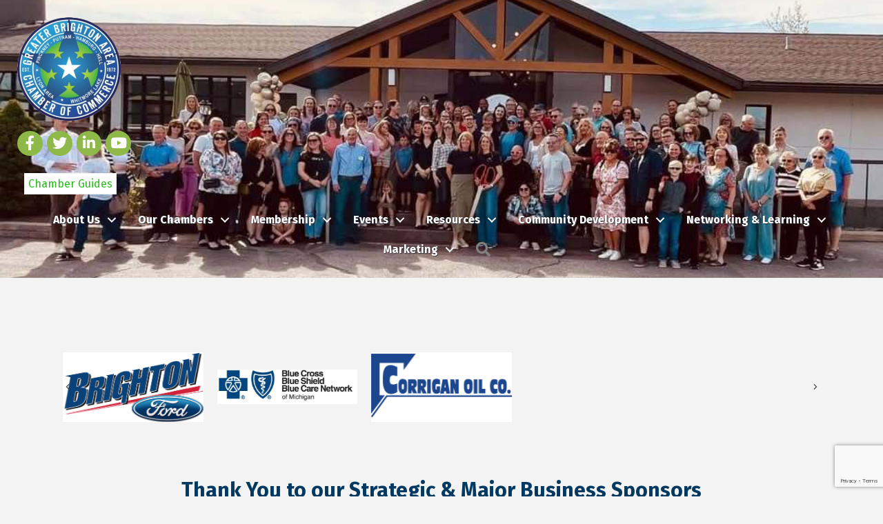

--- FILE ---
content_type: text/html; charset=utf-8
request_url: https://www.google.com/recaptcha/enterprise/anchor?ar=1&k=6LfI_T8rAAAAAMkWHrLP_GfSf3tLy9tKa839wcWa&co=aHR0cHM6Ly9idXNpbmVzcy5icmlnaHRvbmNvYy5vcmc6NDQz&hl=en&v=N67nZn4AqZkNcbeMu4prBgzg&size=invisible&anchor-ms=20000&execute-ms=30000&cb=tzzlp2x05yz8
body_size: 50085
content:
<!DOCTYPE HTML><html dir="ltr" lang="en"><head><meta http-equiv="Content-Type" content="text/html; charset=UTF-8">
<meta http-equiv="X-UA-Compatible" content="IE=edge">
<title>reCAPTCHA</title>
<style type="text/css">
/* cyrillic-ext */
@font-face {
  font-family: 'Roboto';
  font-style: normal;
  font-weight: 400;
  font-stretch: 100%;
  src: url(//fonts.gstatic.com/s/roboto/v48/KFO7CnqEu92Fr1ME7kSn66aGLdTylUAMa3GUBHMdazTgWw.woff2) format('woff2');
  unicode-range: U+0460-052F, U+1C80-1C8A, U+20B4, U+2DE0-2DFF, U+A640-A69F, U+FE2E-FE2F;
}
/* cyrillic */
@font-face {
  font-family: 'Roboto';
  font-style: normal;
  font-weight: 400;
  font-stretch: 100%;
  src: url(//fonts.gstatic.com/s/roboto/v48/KFO7CnqEu92Fr1ME7kSn66aGLdTylUAMa3iUBHMdazTgWw.woff2) format('woff2');
  unicode-range: U+0301, U+0400-045F, U+0490-0491, U+04B0-04B1, U+2116;
}
/* greek-ext */
@font-face {
  font-family: 'Roboto';
  font-style: normal;
  font-weight: 400;
  font-stretch: 100%;
  src: url(//fonts.gstatic.com/s/roboto/v48/KFO7CnqEu92Fr1ME7kSn66aGLdTylUAMa3CUBHMdazTgWw.woff2) format('woff2');
  unicode-range: U+1F00-1FFF;
}
/* greek */
@font-face {
  font-family: 'Roboto';
  font-style: normal;
  font-weight: 400;
  font-stretch: 100%;
  src: url(//fonts.gstatic.com/s/roboto/v48/KFO7CnqEu92Fr1ME7kSn66aGLdTylUAMa3-UBHMdazTgWw.woff2) format('woff2');
  unicode-range: U+0370-0377, U+037A-037F, U+0384-038A, U+038C, U+038E-03A1, U+03A3-03FF;
}
/* math */
@font-face {
  font-family: 'Roboto';
  font-style: normal;
  font-weight: 400;
  font-stretch: 100%;
  src: url(//fonts.gstatic.com/s/roboto/v48/KFO7CnqEu92Fr1ME7kSn66aGLdTylUAMawCUBHMdazTgWw.woff2) format('woff2');
  unicode-range: U+0302-0303, U+0305, U+0307-0308, U+0310, U+0312, U+0315, U+031A, U+0326-0327, U+032C, U+032F-0330, U+0332-0333, U+0338, U+033A, U+0346, U+034D, U+0391-03A1, U+03A3-03A9, U+03B1-03C9, U+03D1, U+03D5-03D6, U+03F0-03F1, U+03F4-03F5, U+2016-2017, U+2034-2038, U+203C, U+2040, U+2043, U+2047, U+2050, U+2057, U+205F, U+2070-2071, U+2074-208E, U+2090-209C, U+20D0-20DC, U+20E1, U+20E5-20EF, U+2100-2112, U+2114-2115, U+2117-2121, U+2123-214F, U+2190, U+2192, U+2194-21AE, U+21B0-21E5, U+21F1-21F2, U+21F4-2211, U+2213-2214, U+2216-22FF, U+2308-230B, U+2310, U+2319, U+231C-2321, U+2336-237A, U+237C, U+2395, U+239B-23B7, U+23D0, U+23DC-23E1, U+2474-2475, U+25AF, U+25B3, U+25B7, U+25BD, U+25C1, U+25CA, U+25CC, U+25FB, U+266D-266F, U+27C0-27FF, U+2900-2AFF, U+2B0E-2B11, U+2B30-2B4C, U+2BFE, U+3030, U+FF5B, U+FF5D, U+1D400-1D7FF, U+1EE00-1EEFF;
}
/* symbols */
@font-face {
  font-family: 'Roboto';
  font-style: normal;
  font-weight: 400;
  font-stretch: 100%;
  src: url(//fonts.gstatic.com/s/roboto/v48/KFO7CnqEu92Fr1ME7kSn66aGLdTylUAMaxKUBHMdazTgWw.woff2) format('woff2');
  unicode-range: U+0001-000C, U+000E-001F, U+007F-009F, U+20DD-20E0, U+20E2-20E4, U+2150-218F, U+2190, U+2192, U+2194-2199, U+21AF, U+21E6-21F0, U+21F3, U+2218-2219, U+2299, U+22C4-22C6, U+2300-243F, U+2440-244A, U+2460-24FF, U+25A0-27BF, U+2800-28FF, U+2921-2922, U+2981, U+29BF, U+29EB, U+2B00-2BFF, U+4DC0-4DFF, U+FFF9-FFFB, U+10140-1018E, U+10190-1019C, U+101A0, U+101D0-101FD, U+102E0-102FB, U+10E60-10E7E, U+1D2C0-1D2D3, U+1D2E0-1D37F, U+1F000-1F0FF, U+1F100-1F1AD, U+1F1E6-1F1FF, U+1F30D-1F30F, U+1F315, U+1F31C, U+1F31E, U+1F320-1F32C, U+1F336, U+1F378, U+1F37D, U+1F382, U+1F393-1F39F, U+1F3A7-1F3A8, U+1F3AC-1F3AF, U+1F3C2, U+1F3C4-1F3C6, U+1F3CA-1F3CE, U+1F3D4-1F3E0, U+1F3ED, U+1F3F1-1F3F3, U+1F3F5-1F3F7, U+1F408, U+1F415, U+1F41F, U+1F426, U+1F43F, U+1F441-1F442, U+1F444, U+1F446-1F449, U+1F44C-1F44E, U+1F453, U+1F46A, U+1F47D, U+1F4A3, U+1F4B0, U+1F4B3, U+1F4B9, U+1F4BB, U+1F4BF, U+1F4C8-1F4CB, U+1F4D6, U+1F4DA, U+1F4DF, U+1F4E3-1F4E6, U+1F4EA-1F4ED, U+1F4F7, U+1F4F9-1F4FB, U+1F4FD-1F4FE, U+1F503, U+1F507-1F50B, U+1F50D, U+1F512-1F513, U+1F53E-1F54A, U+1F54F-1F5FA, U+1F610, U+1F650-1F67F, U+1F687, U+1F68D, U+1F691, U+1F694, U+1F698, U+1F6AD, U+1F6B2, U+1F6B9-1F6BA, U+1F6BC, U+1F6C6-1F6CF, U+1F6D3-1F6D7, U+1F6E0-1F6EA, U+1F6F0-1F6F3, U+1F6F7-1F6FC, U+1F700-1F7FF, U+1F800-1F80B, U+1F810-1F847, U+1F850-1F859, U+1F860-1F887, U+1F890-1F8AD, U+1F8B0-1F8BB, U+1F8C0-1F8C1, U+1F900-1F90B, U+1F93B, U+1F946, U+1F984, U+1F996, U+1F9E9, U+1FA00-1FA6F, U+1FA70-1FA7C, U+1FA80-1FA89, U+1FA8F-1FAC6, U+1FACE-1FADC, U+1FADF-1FAE9, U+1FAF0-1FAF8, U+1FB00-1FBFF;
}
/* vietnamese */
@font-face {
  font-family: 'Roboto';
  font-style: normal;
  font-weight: 400;
  font-stretch: 100%;
  src: url(//fonts.gstatic.com/s/roboto/v48/KFO7CnqEu92Fr1ME7kSn66aGLdTylUAMa3OUBHMdazTgWw.woff2) format('woff2');
  unicode-range: U+0102-0103, U+0110-0111, U+0128-0129, U+0168-0169, U+01A0-01A1, U+01AF-01B0, U+0300-0301, U+0303-0304, U+0308-0309, U+0323, U+0329, U+1EA0-1EF9, U+20AB;
}
/* latin-ext */
@font-face {
  font-family: 'Roboto';
  font-style: normal;
  font-weight: 400;
  font-stretch: 100%;
  src: url(//fonts.gstatic.com/s/roboto/v48/KFO7CnqEu92Fr1ME7kSn66aGLdTylUAMa3KUBHMdazTgWw.woff2) format('woff2');
  unicode-range: U+0100-02BA, U+02BD-02C5, U+02C7-02CC, U+02CE-02D7, U+02DD-02FF, U+0304, U+0308, U+0329, U+1D00-1DBF, U+1E00-1E9F, U+1EF2-1EFF, U+2020, U+20A0-20AB, U+20AD-20C0, U+2113, U+2C60-2C7F, U+A720-A7FF;
}
/* latin */
@font-face {
  font-family: 'Roboto';
  font-style: normal;
  font-weight: 400;
  font-stretch: 100%;
  src: url(//fonts.gstatic.com/s/roboto/v48/KFO7CnqEu92Fr1ME7kSn66aGLdTylUAMa3yUBHMdazQ.woff2) format('woff2');
  unicode-range: U+0000-00FF, U+0131, U+0152-0153, U+02BB-02BC, U+02C6, U+02DA, U+02DC, U+0304, U+0308, U+0329, U+2000-206F, U+20AC, U+2122, U+2191, U+2193, U+2212, U+2215, U+FEFF, U+FFFD;
}
/* cyrillic-ext */
@font-face {
  font-family: 'Roboto';
  font-style: normal;
  font-weight: 500;
  font-stretch: 100%;
  src: url(//fonts.gstatic.com/s/roboto/v48/KFO7CnqEu92Fr1ME7kSn66aGLdTylUAMa3GUBHMdazTgWw.woff2) format('woff2');
  unicode-range: U+0460-052F, U+1C80-1C8A, U+20B4, U+2DE0-2DFF, U+A640-A69F, U+FE2E-FE2F;
}
/* cyrillic */
@font-face {
  font-family: 'Roboto';
  font-style: normal;
  font-weight: 500;
  font-stretch: 100%;
  src: url(//fonts.gstatic.com/s/roboto/v48/KFO7CnqEu92Fr1ME7kSn66aGLdTylUAMa3iUBHMdazTgWw.woff2) format('woff2');
  unicode-range: U+0301, U+0400-045F, U+0490-0491, U+04B0-04B1, U+2116;
}
/* greek-ext */
@font-face {
  font-family: 'Roboto';
  font-style: normal;
  font-weight: 500;
  font-stretch: 100%;
  src: url(//fonts.gstatic.com/s/roboto/v48/KFO7CnqEu92Fr1ME7kSn66aGLdTylUAMa3CUBHMdazTgWw.woff2) format('woff2');
  unicode-range: U+1F00-1FFF;
}
/* greek */
@font-face {
  font-family: 'Roboto';
  font-style: normal;
  font-weight: 500;
  font-stretch: 100%;
  src: url(//fonts.gstatic.com/s/roboto/v48/KFO7CnqEu92Fr1ME7kSn66aGLdTylUAMa3-UBHMdazTgWw.woff2) format('woff2');
  unicode-range: U+0370-0377, U+037A-037F, U+0384-038A, U+038C, U+038E-03A1, U+03A3-03FF;
}
/* math */
@font-face {
  font-family: 'Roboto';
  font-style: normal;
  font-weight: 500;
  font-stretch: 100%;
  src: url(//fonts.gstatic.com/s/roboto/v48/KFO7CnqEu92Fr1ME7kSn66aGLdTylUAMawCUBHMdazTgWw.woff2) format('woff2');
  unicode-range: U+0302-0303, U+0305, U+0307-0308, U+0310, U+0312, U+0315, U+031A, U+0326-0327, U+032C, U+032F-0330, U+0332-0333, U+0338, U+033A, U+0346, U+034D, U+0391-03A1, U+03A3-03A9, U+03B1-03C9, U+03D1, U+03D5-03D6, U+03F0-03F1, U+03F4-03F5, U+2016-2017, U+2034-2038, U+203C, U+2040, U+2043, U+2047, U+2050, U+2057, U+205F, U+2070-2071, U+2074-208E, U+2090-209C, U+20D0-20DC, U+20E1, U+20E5-20EF, U+2100-2112, U+2114-2115, U+2117-2121, U+2123-214F, U+2190, U+2192, U+2194-21AE, U+21B0-21E5, U+21F1-21F2, U+21F4-2211, U+2213-2214, U+2216-22FF, U+2308-230B, U+2310, U+2319, U+231C-2321, U+2336-237A, U+237C, U+2395, U+239B-23B7, U+23D0, U+23DC-23E1, U+2474-2475, U+25AF, U+25B3, U+25B7, U+25BD, U+25C1, U+25CA, U+25CC, U+25FB, U+266D-266F, U+27C0-27FF, U+2900-2AFF, U+2B0E-2B11, U+2B30-2B4C, U+2BFE, U+3030, U+FF5B, U+FF5D, U+1D400-1D7FF, U+1EE00-1EEFF;
}
/* symbols */
@font-face {
  font-family: 'Roboto';
  font-style: normal;
  font-weight: 500;
  font-stretch: 100%;
  src: url(//fonts.gstatic.com/s/roboto/v48/KFO7CnqEu92Fr1ME7kSn66aGLdTylUAMaxKUBHMdazTgWw.woff2) format('woff2');
  unicode-range: U+0001-000C, U+000E-001F, U+007F-009F, U+20DD-20E0, U+20E2-20E4, U+2150-218F, U+2190, U+2192, U+2194-2199, U+21AF, U+21E6-21F0, U+21F3, U+2218-2219, U+2299, U+22C4-22C6, U+2300-243F, U+2440-244A, U+2460-24FF, U+25A0-27BF, U+2800-28FF, U+2921-2922, U+2981, U+29BF, U+29EB, U+2B00-2BFF, U+4DC0-4DFF, U+FFF9-FFFB, U+10140-1018E, U+10190-1019C, U+101A0, U+101D0-101FD, U+102E0-102FB, U+10E60-10E7E, U+1D2C0-1D2D3, U+1D2E0-1D37F, U+1F000-1F0FF, U+1F100-1F1AD, U+1F1E6-1F1FF, U+1F30D-1F30F, U+1F315, U+1F31C, U+1F31E, U+1F320-1F32C, U+1F336, U+1F378, U+1F37D, U+1F382, U+1F393-1F39F, U+1F3A7-1F3A8, U+1F3AC-1F3AF, U+1F3C2, U+1F3C4-1F3C6, U+1F3CA-1F3CE, U+1F3D4-1F3E0, U+1F3ED, U+1F3F1-1F3F3, U+1F3F5-1F3F7, U+1F408, U+1F415, U+1F41F, U+1F426, U+1F43F, U+1F441-1F442, U+1F444, U+1F446-1F449, U+1F44C-1F44E, U+1F453, U+1F46A, U+1F47D, U+1F4A3, U+1F4B0, U+1F4B3, U+1F4B9, U+1F4BB, U+1F4BF, U+1F4C8-1F4CB, U+1F4D6, U+1F4DA, U+1F4DF, U+1F4E3-1F4E6, U+1F4EA-1F4ED, U+1F4F7, U+1F4F9-1F4FB, U+1F4FD-1F4FE, U+1F503, U+1F507-1F50B, U+1F50D, U+1F512-1F513, U+1F53E-1F54A, U+1F54F-1F5FA, U+1F610, U+1F650-1F67F, U+1F687, U+1F68D, U+1F691, U+1F694, U+1F698, U+1F6AD, U+1F6B2, U+1F6B9-1F6BA, U+1F6BC, U+1F6C6-1F6CF, U+1F6D3-1F6D7, U+1F6E0-1F6EA, U+1F6F0-1F6F3, U+1F6F7-1F6FC, U+1F700-1F7FF, U+1F800-1F80B, U+1F810-1F847, U+1F850-1F859, U+1F860-1F887, U+1F890-1F8AD, U+1F8B0-1F8BB, U+1F8C0-1F8C1, U+1F900-1F90B, U+1F93B, U+1F946, U+1F984, U+1F996, U+1F9E9, U+1FA00-1FA6F, U+1FA70-1FA7C, U+1FA80-1FA89, U+1FA8F-1FAC6, U+1FACE-1FADC, U+1FADF-1FAE9, U+1FAF0-1FAF8, U+1FB00-1FBFF;
}
/* vietnamese */
@font-face {
  font-family: 'Roboto';
  font-style: normal;
  font-weight: 500;
  font-stretch: 100%;
  src: url(//fonts.gstatic.com/s/roboto/v48/KFO7CnqEu92Fr1ME7kSn66aGLdTylUAMa3OUBHMdazTgWw.woff2) format('woff2');
  unicode-range: U+0102-0103, U+0110-0111, U+0128-0129, U+0168-0169, U+01A0-01A1, U+01AF-01B0, U+0300-0301, U+0303-0304, U+0308-0309, U+0323, U+0329, U+1EA0-1EF9, U+20AB;
}
/* latin-ext */
@font-face {
  font-family: 'Roboto';
  font-style: normal;
  font-weight: 500;
  font-stretch: 100%;
  src: url(//fonts.gstatic.com/s/roboto/v48/KFO7CnqEu92Fr1ME7kSn66aGLdTylUAMa3KUBHMdazTgWw.woff2) format('woff2');
  unicode-range: U+0100-02BA, U+02BD-02C5, U+02C7-02CC, U+02CE-02D7, U+02DD-02FF, U+0304, U+0308, U+0329, U+1D00-1DBF, U+1E00-1E9F, U+1EF2-1EFF, U+2020, U+20A0-20AB, U+20AD-20C0, U+2113, U+2C60-2C7F, U+A720-A7FF;
}
/* latin */
@font-face {
  font-family: 'Roboto';
  font-style: normal;
  font-weight: 500;
  font-stretch: 100%;
  src: url(//fonts.gstatic.com/s/roboto/v48/KFO7CnqEu92Fr1ME7kSn66aGLdTylUAMa3yUBHMdazQ.woff2) format('woff2');
  unicode-range: U+0000-00FF, U+0131, U+0152-0153, U+02BB-02BC, U+02C6, U+02DA, U+02DC, U+0304, U+0308, U+0329, U+2000-206F, U+20AC, U+2122, U+2191, U+2193, U+2212, U+2215, U+FEFF, U+FFFD;
}
/* cyrillic-ext */
@font-face {
  font-family: 'Roboto';
  font-style: normal;
  font-weight: 900;
  font-stretch: 100%;
  src: url(//fonts.gstatic.com/s/roboto/v48/KFO7CnqEu92Fr1ME7kSn66aGLdTylUAMa3GUBHMdazTgWw.woff2) format('woff2');
  unicode-range: U+0460-052F, U+1C80-1C8A, U+20B4, U+2DE0-2DFF, U+A640-A69F, U+FE2E-FE2F;
}
/* cyrillic */
@font-face {
  font-family: 'Roboto';
  font-style: normal;
  font-weight: 900;
  font-stretch: 100%;
  src: url(//fonts.gstatic.com/s/roboto/v48/KFO7CnqEu92Fr1ME7kSn66aGLdTylUAMa3iUBHMdazTgWw.woff2) format('woff2');
  unicode-range: U+0301, U+0400-045F, U+0490-0491, U+04B0-04B1, U+2116;
}
/* greek-ext */
@font-face {
  font-family: 'Roboto';
  font-style: normal;
  font-weight: 900;
  font-stretch: 100%;
  src: url(//fonts.gstatic.com/s/roboto/v48/KFO7CnqEu92Fr1ME7kSn66aGLdTylUAMa3CUBHMdazTgWw.woff2) format('woff2');
  unicode-range: U+1F00-1FFF;
}
/* greek */
@font-face {
  font-family: 'Roboto';
  font-style: normal;
  font-weight: 900;
  font-stretch: 100%;
  src: url(//fonts.gstatic.com/s/roboto/v48/KFO7CnqEu92Fr1ME7kSn66aGLdTylUAMa3-UBHMdazTgWw.woff2) format('woff2');
  unicode-range: U+0370-0377, U+037A-037F, U+0384-038A, U+038C, U+038E-03A1, U+03A3-03FF;
}
/* math */
@font-face {
  font-family: 'Roboto';
  font-style: normal;
  font-weight: 900;
  font-stretch: 100%;
  src: url(//fonts.gstatic.com/s/roboto/v48/KFO7CnqEu92Fr1ME7kSn66aGLdTylUAMawCUBHMdazTgWw.woff2) format('woff2');
  unicode-range: U+0302-0303, U+0305, U+0307-0308, U+0310, U+0312, U+0315, U+031A, U+0326-0327, U+032C, U+032F-0330, U+0332-0333, U+0338, U+033A, U+0346, U+034D, U+0391-03A1, U+03A3-03A9, U+03B1-03C9, U+03D1, U+03D5-03D6, U+03F0-03F1, U+03F4-03F5, U+2016-2017, U+2034-2038, U+203C, U+2040, U+2043, U+2047, U+2050, U+2057, U+205F, U+2070-2071, U+2074-208E, U+2090-209C, U+20D0-20DC, U+20E1, U+20E5-20EF, U+2100-2112, U+2114-2115, U+2117-2121, U+2123-214F, U+2190, U+2192, U+2194-21AE, U+21B0-21E5, U+21F1-21F2, U+21F4-2211, U+2213-2214, U+2216-22FF, U+2308-230B, U+2310, U+2319, U+231C-2321, U+2336-237A, U+237C, U+2395, U+239B-23B7, U+23D0, U+23DC-23E1, U+2474-2475, U+25AF, U+25B3, U+25B7, U+25BD, U+25C1, U+25CA, U+25CC, U+25FB, U+266D-266F, U+27C0-27FF, U+2900-2AFF, U+2B0E-2B11, U+2B30-2B4C, U+2BFE, U+3030, U+FF5B, U+FF5D, U+1D400-1D7FF, U+1EE00-1EEFF;
}
/* symbols */
@font-face {
  font-family: 'Roboto';
  font-style: normal;
  font-weight: 900;
  font-stretch: 100%;
  src: url(//fonts.gstatic.com/s/roboto/v48/KFO7CnqEu92Fr1ME7kSn66aGLdTylUAMaxKUBHMdazTgWw.woff2) format('woff2');
  unicode-range: U+0001-000C, U+000E-001F, U+007F-009F, U+20DD-20E0, U+20E2-20E4, U+2150-218F, U+2190, U+2192, U+2194-2199, U+21AF, U+21E6-21F0, U+21F3, U+2218-2219, U+2299, U+22C4-22C6, U+2300-243F, U+2440-244A, U+2460-24FF, U+25A0-27BF, U+2800-28FF, U+2921-2922, U+2981, U+29BF, U+29EB, U+2B00-2BFF, U+4DC0-4DFF, U+FFF9-FFFB, U+10140-1018E, U+10190-1019C, U+101A0, U+101D0-101FD, U+102E0-102FB, U+10E60-10E7E, U+1D2C0-1D2D3, U+1D2E0-1D37F, U+1F000-1F0FF, U+1F100-1F1AD, U+1F1E6-1F1FF, U+1F30D-1F30F, U+1F315, U+1F31C, U+1F31E, U+1F320-1F32C, U+1F336, U+1F378, U+1F37D, U+1F382, U+1F393-1F39F, U+1F3A7-1F3A8, U+1F3AC-1F3AF, U+1F3C2, U+1F3C4-1F3C6, U+1F3CA-1F3CE, U+1F3D4-1F3E0, U+1F3ED, U+1F3F1-1F3F3, U+1F3F5-1F3F7, U+1F408, U+1F415, U+1F41F, U+1F426, U+1F43F, U+1F441-1F442, U+1F444, U+1F446-1F449, U+1F44C-1F44E, U+1F453, U+1F46A, U+1F47D, U+1F4A3, U+1F4B0, U+1F4B3, U+1F4B9, U+1F4BB, U+1F4BF, U+1F4C8-1F4CB, U+1F4D6, U+1F4DA, U+1F4DF, U+1F4E3-1F4E6, U+1F4EA-1F4ED, U+1F4F7, U+1F4F9-1F4FB, U+1F4FD-1F4FE, U+1F503, U+1F507-1F50B, U+1F50D, U+1F512-1F513, U+1F53E-1F54A, U+1F54F-1F5FA, U+1F610, U+1F650-1F67F, U+1F687, U+1F68D, U+1F691, U+1F694, U+1F698, U+1F6AD, U+1F6B2, U+1F6B9-1F6BA, U+1F6BC, U+1F6C6-1F6CF, U+1F6D3-1F6D7, U+1F6E0-1F6EA, U+1F6F0-1F6F3, U+1F6F7-1F6FC, U+1F700-1F7FF, U+1F800-1F80B, U+1F810-1F847, U+1F850-1F859, U+1F860-1F887, U+1F890-1F8AD, U+1F8B0-1F8BB, U+1F8C0-1F8C1, U+1F900-1F90B, U+1F93B, U+1F946, U+1F984, U+1F996, U+1F9E9, U+1FA00-1FA6F, U+1FA70-1FA7C, U+1FA80-1FA89, U+1FA8F-1FAC6, U+1FACE-1FADC, U+1FADF-1FAE9, U+1FAF0-1FAF8, U+1FB00-1FBFF;
}
/* vietnamese */
@font-face {
  font-family: 'Roboto';
  font-style: normal;
  font-weight: 900;
  font-stretch: 100%;
  src: url(//fonts.gstatic.com/s/roboto/v48/KFO7CnqEu92Fr1ME7kSn66aGLdTylUAMa3OUBHMdazTgWw.woff2) format('woff2');
  unicode-range: U+0102-0103, U+0110-0111, U+0128-0129, U+0168-0169, U+01A0-01A1, U+01AF-01B0, U+0300-0301, U+0303-0304, U+0308-0309, U+0323, U+0329, U+1EA0-1EF9, U+20AB;
}
/* latin-ext */
@font-face {
  font-family: 'Roboto';
  font-style: normal;
  font-weight: 900;
  font-stretch: 100%;
  src: url(//fonts.gstatic.com/s/roboto/v48/KFO7CnqEu92Fr1ME7kSn66aGLdTylUAMa3KUBHMdazTgWw.woff2) format('woff2');
  unicode-range: U+0100-02BA, U+02BD-02C5, U+02C7-02CC, U+02CE-02D7, U+02DD-02FF, U+0304, U+0308, U+0329, U+1D00-1DBF, U+1E00-1E9F, U+1EF2-1EFF, U+2020, U+20A0-20AB, U+20AD-20C0, U+2113, U+2C60-2C7F, U+A720-A7FF;
}
/* latin */
@font-face {
  font-family: 'Roboto';
  font-style: normal;
  font-weight: 900;
  font-stretch: 100%;
  src: url(//fonts.gstatic.com/s/roboto/v48/KFO7CnqEu92Fr1ME7kSn66aGLdTylUAMa3yUBHMdazQ.woff2) format('woff2');
  unicode-range: U+0000-00FF, U+0131, U+0152-0153, U+02BB-02BC, U+02C6, U+02DA, U+02DC, U+0304, U+0308, U+0329, U+2000-206F, U+20AC, U+2122, U+2191, U+2193, U+2212, U+2215, U+FEFF, U+FFFD;
}

</style>
<link rel="stylesheet" type="text/css" href="https://www.gstatic.com/recaptcha/releases/N67nZn4AqZkNcbeMu4prBgzg/styles__ltr.css">
<script nonce="q10M2wj24Wn4pvguCN4dcg" type="text/javascript">window['__recaptcha_api'] = 'https://www.google.com/recaptcha/enterprise/';</script>
<script type="text/javascript" src="https://www.gstatic.com/recaptcha/releases/N67nZn4AqZkNcbeMu4prBgzg/recaptcha__en.js" nonce="q10M2wj24Wn4pvguCN4dcg">
      
    </script></head>
<body><div id="rc-anchor-alert" class="rc-anchor-alert"></div>
<input type="hidden" id="recaptcha-token" value="[base64]">
<script type="text/javascript" nonce="q10M2wj24Wn4pvguCN4dcg">
      recaptcha.anchor.Main.init("[\x22ainput\x22,[\x22bgdata\x22,\x22\x22,\[base64]/[base64]/[base64]/[base64]/[base64]/[base64]/KGcoTywyNTMsTy5PKSxVRyhPLEMpKTpnKE8sMjUzLEMpLE8pKSxsKSksTykpfSxieT1mdW5jdGlvbihDLE8sdSxsKXtmb3IobD0odT1SKEMpLDApO08+MDtPLS0pbD1sPDw4fFooQyk7ZyhDLHUsbCl9LFVHPWZ1bmN0aW9uKEMsTyl7Qy5pLmxlbmd0aD4xMDQ/[base64]/[base64]/[base64]/[base64]/[base64]/[base64]/[base64]\\u003d\x22,\[base64]\\u003d\\u003d\x22,\x22I2BeHsOKMFHCkMODwrTCvcO0K8Kzwo7DhVDDjsKWwqPDvXNmw4rCpcKPIsOeFcOIRHROFsK3YwVbNijCsmttw6B6MRlwA8OWw5/Dj0nDpUTDmMOcBsOWaMOmwoPCpMK9wr3CjjcAw5J+w60lQEMMwrbDlsKPJ0YJVMONwopWZcK3woPCjT7DhsKmL8KnaMKyYcKFScKVw6ZZwqJdw4I7w74Kwo4vaTHDpSPCk35hw5Q9w543Ij/CmsKVwrbCvsOyKHrDuQvDtsKrwqjCuhVxw6rDicKAD8KNSMOgwrLDtWN8wrPCuAfDvMOcwoTCncKpGsKiMggBw4DClFhGwpgZwqBIK2J1SGPDgMONwpBRRwVVw7/CqDHDhCDDgRkSLkV4MxABwrZAw5fCusO1wpPCj8K7X8ORw4cVwoMrwqERwojDpsOZwpzDhcKVLsKZESUlX0xUT8OUw71Rw6MiwrY0wqDCgx4gfFJ3ecKbD8KJbkzCjMOkbn50wq3ClcOXwqLCkFXDhWfCosOVwovCtMKmw7cvwp3DoMOqw4rCviBoKMKeworDicK/[base64]/CpyzDg3ddB2JpR8O5QMObw4JTA3XCqw5SF8KyezhEwqs5w5LDqsKoHcKUwqzCosKkw4diw6hhAcKCJ2rDs8OcQcOEw7DDnxnCssO7wqMyP8OLCjrCtMO/PmhyOcOyw6rCvxLDncOUPVA8wpfDqVLCq8OYwpzDn8OrcQDDmcKzwrDCkk/[base64]/[base64]/DhCliQsK6wq9cTBjDlMOjWFFYw71CdcOWHMOmQzMqw6cVMsOSw7HCmMKCeTHCncOfBHktw5EkUTNAUsKHwqzCpkRMIsOMw7jCjcKxwrvDtjfCm8O7w5HDhcOpY8OiwpfDj8KeH8Kowo7DgsOCw7YdQcOFwpw/[base64]/DrsKgWUlNHRMSO8KKUMKiEXZiUg/CsMO2DcKgKmNeRxJKfCMawr/DtwpiAcKfw7TCtzXCrghfwoUlwoIOWG8Jw7nCnn7CjknDksKBw6BYw6w4VMOGwrMBwqzCpcKxGG/Dm8OtYsKWN8Kzw4DDlsOxw5HCr2nDoT8pBx3DlC5cHkHCm8ODw40vwpXCkcOiwpjDkQJnw6sYMgPDpyknw4TDvhTDhx1YwpDCtAbDg0PCisOgw4A7AcKBLcK9wozCpcKwLEtZwoDDm8OadUkKScKESSnCsmECw4vDuxF+Q8OIw713Ai/CnklHw6vCi8KWw5Mnw61vw7HDgcODw6RkC0jCkDJnwox2w7DCocOIfMK/w73ChcKTBSRhw6AfGcK5MEXDlkJMXF3CncKkUm7DkcKxw5DDnxlmwpDCmcOHwoA8w4PCssOHw7nCncKnDMKYV2ZkZsOAwooFYXLClsOewrvCmm/DncO+w4/CgMKITmNyazzCtBLCoMKvJSDDlh7DgSDDpsOvw594wr5ew4zCvsKQwqDCoMKNckbDtsKmw651KSoMwq8jEcOQMcKmBsKIwqBBwpnDocOvw4QPW8Kcwq/DnzMBwr7DqcOqdsKfwoYfdMOdQcKCIcOfS8Opw6zDnXzDjMKkDcK3Vz/CtCnDpXoAwq9Dw6rDlVnCp3bCnMKxXcOffj3DncOVH8K2Q8OUGCLCkMOdwqnDlGF5O8O9DsKew4jDti3DtcOUwrfCtsK1bcKNw63CssODw4HDvDIINsKWXcONKD09HMOJUyLDvhzDhcKobcK/fMKfwojCicKvJCLCvMKvwpDCvht8w5/CmGIUH8O/[base64]/CpDDClwPCuMK+IksCwp1Pw4TCm3bDmzUpw7BjCncHVcKUDsOqw7bCn8OHWl3DncKcUMKAw4Y2F8OUw5g2w7nCjhETZMO6cFBRFMO0wp1Owo7DnQnCqA8eA0nCjMK2wrs/w57CnB7CgMKCwoJ+w5h6MyrCowJvw5PCrsKETsO2w6NywpRsVsO8ZVpuw47CkS7DoMODw6IJb10NVnXCumTCmikSwr/DoybClsOGZ37CgMKofU/[base64]/CscOPHMKGSsOLw4cpwr4+wo7CvQNBM8OAw6sPZ8OZw4LCu8O1HsOJdU7CscKaBSPCtMOBQ8O4w6bDj0DCkMOtw7jDqmLChCjCi1vDrzsDw68NwpwYSsOnw7wdBgpjwoXDsizDp8KPWsOtLlTDpcO8w4TCpD9ew7t2ZsKuw5Y/[base64]/CvcKJwq/ChcOkw5BqGxTDtWUBw6/[base64]/[base64]/ChHsfw6DChMOpaRgedMOEwrvCk3kzw5AVVMO0w5nDnMK/wovCqkvCq2REZF8vBMKZHsKsPcOsScKUw7Jpw4dbwqVXd8OPwpB0GMKUXlV+ZcOdwr82w43CuwMGUCdrwpFuwrnCsT9VwoTDt8KESSs+IMKyEVPClDnCh8K2fMOwAGHDrFTCpMKZaMKwwq9SwqXCocKNd0HCv8OqcEVswq1XRzvDt2XDtiPDtmTCm3JAw4Q/w4t0w4x4w60zwoHDrMO4VsKeDMKIwp3DmcO4woRtbMOvEwHCtMKvw5XCrMKpwrg9PHTCrmPCscOtGg0ew6fDpMOQCDPCtFTDtDhpw4/CucOgQDtXV280wpwFw4zCnDgQw5RSbcKIwqQzw4wdw6PCpBRqw4g4wqvDjlVIQcKoJ8OPQDvDrUgEX8O9wrEkw4LDgDcMwq12wohrfcK/w4UXwpLDscKYw74hRUvDpnXCg8KqNELDrcOsQWPCkcKLw6cwb0l+NTgUwqgZbcK0Q3xiAykpMsO8A8KNw4UndB/DuGI1w7UDwrdMw6LCl27Cu8OvQFg7D8OkFUdLF2PDlG5HOsK/w4AoRcKSY1rCiSwOHw7Dl8Ozw7XDg8KLw6LDmGbDjcKgW2jCs8Oqw5DDvsK6w597D3lLwqphfMKXwqlOwrQ2F8KacwPDvcKswo3CncKSwqPCj1Zew6t/[base64]/wrZCwqRJw5LDpypUwr3Cgh4ywpZTwod4Rg7DpsKDwplow7N/FT96wrM6w73Cn8OgCi4TVXTCkF/DlMKXwrDCkXoKw4ALwoTDpy/Cg8K4w6rCtUZ5w69gw4krYsKCwojCrwPDlm1pVVNYw6LCuz7DhgPCoSFPwpLCli7Ci2U/wqkiw6/Dpy/Cv8KmVsKswqbDkcOmw4IaDBlRw4BzKcKfwp/[base64]/DuMOhAEBUwoHCrEN6AsKtZcOTwqjCq8Omw53DkHPCuMK5cU4hw4jDkH/[base64]/CnMK9GUg1w5PDtcOHdcKlMDXDvS/CuTwrwoNzTDLCi8Orw6UfXnLDrwDDnMOOKV7Dj8KyFxReCMKvFjBcwq3CnsO4TWUuw75aVDo4w4wcKgrDlMOcwrEgO8Kbw4bCrsObCFTCncOiw6/[base64]/wqjCsAjCucKyasKOwqzDq8OVI8K0w5RDFyfDnMOhHxB/[base64]/[base64]/PSxAwp3DjgnDhMKmKyPCgghOw5TDvyPDpgkyw5NLwrzCgcO7woRAwrXCt0vDlsKiwqcaOQ82wqsMEcKNwrbCpUfDg1fCtUHCrcKkw5NjwpTDuMKfwoDCtCNHPMOPwqXDosO6wpIGAGrDrsKrwpVHWcK/wrjCu8K+w4XDi8O2w5jDuz7DvcOUwpJpw6JMw5w6KcKKccKYwqsdNMOdw6/DkMOmw48SEDg9RyjDjWfCgkHDp0/CnXULUsKJbcObLsKfYnAPw5UJeybCgTLDgsKJMcKxw67DtGZTwokRI8OcOcKHwptSScOdYMKqOzRsw7pjVH1oUcOUw5vDplDCiwlUwrDDu8K/Z8OYw7zDqiHDo8KYIMOnGxNuDsKVSTEPwrsfw6B4wpRYwrtmw65OOcOCwoAdw7vDg8OOwpYQwqrCvUImcsKbW8O5OcKOw6LDrk8gacKQKsKkdmHCjn3DkXrDrlVUd0DCrxMew73DrHbDtlwce8KRw6bDvcOnw4HCvVhPX8OfDhRCw7FAw7jDlA/CrcKgw7Zow5TCjcK0JcKjMcKKFcKxQMOew5E5ccKYSTYYXsOFw7DCqMOcw6bChMKew7jDnsO7R0Z+fEzCi8OuSHVHaz8hWDR+w7rCh8KjJCfDqcOqGG/[base64]/DtB7CjsKkwojDsMK4wp9twpJQYwbDmCbCgHnCpiXDr8O5w5NNAsKVwr49OsKHK8KwH8OTw7XDocKlw6t6w7FBw5TDvm4Sw5Utwp/DqgNvJcO0XsODwqDDiMOqZ0ExwoPDm0VUaQ4cYAnCrcOoTcKkOnM4XsOPAcKKwozDrcKGwpfDjMKNOzTCncO3AsKzw4TDtMK9Yl/DhRs3w47DicOUdC7CusK3w5nDvF/[base64]/Dj1XCu07DghxMMsKJwr3CmjbCo1MaR0jDkh4xw5XDj8KCPhwXw7JNwrkawpPDjcO0w4sswpIrw7TDiMKpZ8OQBcKmbsK6wrvDvsKhwr8aBsO2VUUuwprCkcKoNnlyAydjWUg8w4nCpHVzQw08E3rDuR3Cjz3CuVlKwo/DsgNTw47ChxbDgMObwr4/Ki0lGsO7ewPDh8OvwoAZeVHDuEgCwp/DjMK7d8KuCyrDtVIww5sGw5UTNMK5eMOkw7nCr8KWwpBkGn14K3TCkUfDsS/CtsO/w5d+E8Kqw4LCrioGJWvCo0jDgsOBw6zDoRcaw6zDhMORP8OBNUInw7bCrVovwrhKaMOkwoPDql3CmMKWwoFnOcObw4PCulTDmDDDpMKDKzZBwrgLKUMCQ8K2wp8BMQPCnMOnwqo2w4DDmcKHKDMHwq8lwq/[base64]/CtTg8OMK0wrxJwrBECsOrIC7CksOzN8KdCV/[base64]/woLCtjk8wqk/fn/DpWYmw6dtAkPCicO6NwN6OEvCr8OvQj/CoCTDowdabSlRwr3DkWDDjWB9wrLDmBMQwr8Mw60qJcK2w4dWDEjDocK+w4V+RSI+MsOrw4vDinpaKj/CiUzCoMOiw7wqw7rCu2jDrsKNA8KUwrHCjMOcwqJ4wphzwqDCnsOqwp8Vwp4xwrTDt8OJPsO7OsKrTHpODMKjwoXDqsOJGsKGworCl0DDg8OKfxzDmsKnDxFuw6Z2WsO6GcOJHcOlZcKMw7/Cr31Lw7A4wrsxwoFmwpjCoMOTwqbCjxvDvErCnW12YsKbMMO2wrU+woPDuSXCp8O/VMKSwpsxZw1nw5MTwrh4McKiw7FoIhEPwqbCvFwdFsOyX1LDmkVpw6hncgPDnsKMDMKTwqPDgDURw4jDtsKiUTPCng9+w4RBQ8KaBcKHek9hW8KWw7jCosKPYQ4hPCABw5PDpyPDsX/CoMOuQS16XsKyMMKrwqBndcK3w4jCsDDCiwTCtj/Dmh98w4A3an9fwr/CscKra0HCvsOMw47Dol1Nwol8w5DDvQ/[base64]/d8KKdcKMwpTDkTBDJgTDpQArw71swofCiMK1UzRHw6/CrkFsw47Cl8OMKcOxS8K5UiRzw5DDg2nCoHfCtiJ4HcKvw70Ldi4OwpdvYCvDvzQVcsOQwrPCsBxJw6DCkCXCnMOYwrXDhxTDosKnI8KSw6bCvS3Dr8OOwrnCunnClTF1wqs5wqI0MGPCvsO9w7rDg8OtUMKDES/[base64]/[base64]/CiMKKwoPDni4JdcOYw5cHdENtw7Vow79KC8KfZ8OMw7XDtR8fbMK1J0TCkjE7w698QUzCt8KFwpMvwo/[base64]/[base64]/CtkjDtxnCssKReFdyOMOVUcOzw61pw4fCqn7CosOdw7LCtMOxw50dc3VPSMOJWn3CtsOkNi0Gw7sewo3DqcOyw5fCgsO0wpLCkgx9w7TCnMK9wpVywqXDniB4wrnDqsKNw6lNw5EyX8KZAcOmw6XDiARceS51wrrDksK6woXCnA7DohPDlw3Csz/[base64]/DoQ/DiCvCqRnDgsKDAjMow6F/w63DhMKSeHPDjFPCuAkIw4fCm8K+M8Khwp02w6FXwp/CmsKCccOuVR7CisKmwo3ChCfDu2TDu8KOw7h3HMOgUkwBZsKfGcKmNsKeHUsQHMKRwrgEMWHCrMKlHMOiw50rw6kUZV9sw48Uwq7DjMOjQsKtwrlLwq3CucKew5LCj0o+BcKowq3DhQvDnsO2w5kLw5pewpXCncOOw4/Ckyxsw49vwp1Yw7nCrATDlF1FWyYBFsKSwrs/T8O9w5HDvkjDh8O/[base64]/DncKQw7rDpB99w4jDvSBoNsKbwpDDpjfCqw9aw6LCqFUGwo/CnsKIY8OjYMKJw6TClVJTLzXDqlYOwrp1XTDCnlQ+wqjCjsKESDorwoxnwpV8wqs4w58cF8OKfcOlwqxSwqMhXGzDuiA5J8OCw7fCqSxew4UXwp/CgsKjX8OhTsOcPG4wwqwSw5fCi8OBRMK5ATZXCMOiQQvDoRHCqkPCt8KwN8O5w5kEFsOtw7zDv2slwqzCi8OaasKvwpHCvRPDkV9BwqYew50mwrVUwrQawqJNRsKueMK6w7vDvcOFHcKlPx/DjQcoVMObwozDscOZw5QxTsKEMcOlwrHDqsOpbnV9wpzDi1HDksO5EcOyw4/CiU/CsnVfYMO4HwRxOsOYw51tw6FewqrCnsOzPAolw67DggvDgcK7fB9+w7nClhLCu8OHw7jDl3PChxYRJ2PDvXcdIsKwwrvCjT3DpcOGQiDDsDtgJlZ8ccK9Zk3CvMOgwrZOwoknw6wWPMK1wqDDrsOgwrvCqHTCh0EPDsKREsO2PjvCpsOuYxsJa8OSZ2IVPzzDkMOPwp/Ds2rDjMKpw4wNw5Iyw6Y/woQReFbCvMOzEMK2KMKrL8KAQMKLwr0Bwp0DLGAYaX9rw4LDgXvCkWwCwrbDsMOuUn9aC0zDusOIBgtfbMOgdR/DtMKYBSxQwr51wpfDh8KYdGDCrQnDosKqwoHCucK6FDfCg3TDrmLDh8KnGVjCiwQHPA3CuTIKw5DDqcOoRTHDqjI5woDCssKIw7LDkMKGZX99ZwMJIcKrwotmNcOeGH9zw5Y9w4bCrRjDnsOWw7siYWxbwq5tw5Jjw4HDrg/CvcOUw545wqsJw7zDikpwOGjDlwjCum93Fz0Ed8KKwo1vUMO4wpPCv8KTLsOawovChcKpFzpzOhnDl8O/w4k3YFzDmWk2ZgQeGsOOIAnCocKMw4QwbDhPbSDDrMKNNcKZAMKjwoLDjsOiKkvDmirDujYsw7HDpMKNYiPCkTsFQUrChS4Xw4UPPcOHNBvDnx7CrcKQdWgdEUHCmCAiw40TXGw0wpt9woA8S2bDsMO5wr/CsVY+TcKnJMKhDMONbl80G8KUbcORwoQaw6jClxFyNjnDrDIWOMKuEiBPCxc2QkoEGkjCuknDlFnDmwcCwr4Rw65qYMK1DVNuOcKCw7bCl8O1w7bCtEJaw583YsKzU8OsT13ChHlDw5BUKmDDkDnChcKww5LCjklQYTnCgD59e8KOwpJ/[base64]/CsVNrUXDCuScOw4gNwrvCgz/DkcKZw7bDmzoPGcKqw7jDqMKgJsOXwr8pw7jDlcOVw5TDp8KHw7TDnsKYaUYldGExwrVUdcK5dcKDASpxXiAOw5PDm8OKwrF2wrPDsyoewpgdwrjCrQ7Ck0tMw5TDhgTDn8KMByRbJ0PCn8KCccO+w7Ywd8Klw7HCiTbClcKyGsODGSbDiwoKwp7CqS/[base64]/[base64]/w7nCjcOMw6M+ckjDrcOpw7/[base64]/CkSzDswUAMcKXVcO0fnpIwqsUO8KjKMOeKiFPVy3DqCHDsBfCuErDpMK/Y8O4w4zCuRQnwrN+ScKIMlTCkcOOw4EDRw5nwqZEw6tBbcO/wrIWNDLDsh02w5hewqQjC342w6LDgMKdclnCjg3Cl8KneMK5K8KrPzVrdsKuw4PCv8KuwpN3SsKdw5FtEDVZUjnDjsOPwoJiwqk5HMOqw6gVJWx2BxnDhTl/[base64]/KMOuw7fCnMO7aEbDpMOdw6HDliohwphkw4/CsMKjLsKIAsOdFy5dwqwqe8OdEkk1wpnDmz7DmH5Jwrp6MhTDmMK3MW4lIAfDk8KMwrs2NcKww73CrcO5w6DDqTMrVnnCksKIwrDDuXMiwpHDhsOwwoZtwofDncKmwpDCgcKZZxIIwp7Ctl/DmFAcwoPCocKXwoh1DsKgw5UWCcK2wrEOHsKrwqHDr8KCesOlP8Kmw5LDnhjDn8KSwqkxXcO/acKoQsOiwqrCq8OtK8KxdVfCuRIaw5Jnw6XDnsObM8ODNMODIMKJTXkkBgXCrzXDmMOGXDAYw4wOw5jDlkYjNg/CuyJ3f8OmEsOdw5fCtMOPwpfDt1XCoSjCiXNgw73DtRnCrsOYw57DrwHCqMOmw4ZUw58swr8cw7EcDwnCigHDk1k1w77ClQBRWMOEwqNiw418NsKWwr/ClMOmKMOuwpPDsCzDiSLCjAXChcKmASN9wq8uViEZwqLDmyk6EC/DhMKmSMKiE3TDlsOCYcOyVMKEbVrDmTvCucOmQlYxPsOXbcKdwqzCq2/Du3MgwrXDjsOCI8O/[base64]/CgXNlJBYZwo/DhmPCksO0w69gw75ow5PDqsKgwo4JVwTCqMKZwo0UwplowofDqcKZw57CmVlJcid3w7xdDU0+Rg3DgMKwwq5VamlJe0cKwovCqWTCsEjDmTbDtwHDrsKsQTMow7bDpwRCwqXClMOdFWvDhsORVMK+wo9vZsKEw6lNLjvDr2zDsV3DiUIHwrB/w6YAQMKsw78awo9eMDsGw5jCqCvDpHguw75FUSzCl8K/Wighwpk3V8OYbsOtwo3DkcKxUlsywp9Ow74VL8O7w6QLCsKHw5hPbMKHwr59R8Otw5t7FsKtDcO5KcKmDMKMcMOiIiTDo8KZw4lwwpXCpxfCi2XCgcKCwo8YeFIMCFjCgcOpwrnDlxvCgMKIY8KDLAYBR8K0wqtQBcOawpQGW8KrwoRPTsO8M8O3w4o4HsKoHcO2wp/Cu3Vvw6wXQXzDlEzCjcKFwo3Dp0A+KGrDl8OhwoYfw6vClcOyw7bDq3/CgxY2AXEsHsOLwp10YsOxw57ChsKZRsO7EsK6wokpwqrDp2PCgcO1XXQ5ICjDvMK+CcOAwonCp8K1aRDCkT/Dp2JGw7bCksODw6AiwpXCqFTCpVTDnwlZaXpCDMKXW8OYRsO2w5gvwq4bCzPDsmcuw6J7DR/DhsOmwoVgSsKwwpVdSXNPwrp3w643Q8OOMhjDikUraMOFKi4KOsK4woVPwoTDnsObCDXDtS7CgjfCt8OYFT3CqMOIw7vDlk/CiMOBwo7DkS4Lw6DCrMOiLEdfwr8ww4AaAx/DtENWPsO4w6JhwojDjSlAwqVgVMOlZsKqwr7CqsK/wrDCvnQjw7FawqvCkcOEwo/[base64]/[base64]/w7TDhmMyVsOqwqQfSH8pw77Dg13Du8Kdw7XCocK6YsOVw7/CgcKhw5nDjhtOwpJ0QsOzw7Fpwo5Ew7vDqMOjPkzClGzCsQF6wr4DM8OhwpvDpMK+V8ODw7HCuMKYwrRhMDfDg8KawpfCnsOrTWPDtnV1woDDjxcCw6jDlVPCqHcEdXRHA8OyJl05eFzDsnHCqMOJwq/Cj8KGMnfCknfCkjgQdSTCpsO8w7kGw5FywpZRwol6SDbDl3jDnMOwYcOTAcKddyQfwrXCi1stw4XChFrCpcONT8OZfyXCr8OCw7TDssKEw5crw4PDlMKRw6PCmGM8wrAyL2XDlcK2w4nCssKuWAgfMj4fwrQXVsKDwpRKBMOTwq3Dp8O/wrzDnMKIwoFJw63CpcODw6VzwrN/wo/Ciy4pVMK5QUBSwqLCpMOmwqFew5h5wqrDvDoBQMK7M8OHPVsFAnBxB0I+QSjClhnDogHDv8KKwqRxwrrDl8OkRU0ybjl/[base64]/w5LDocKAwp/DqxEFwrjCkWAvwo/DjcKHRsKGw7rCv8Kacm7DnsKCCsKRJMKCw45VI8OwTmrDr8KfLRbDt8O9wrPDtsO/[base64]/DpcKFwojDncKWwp3Crm1PIMKawrzCql0Xw5TCpcOhBcO9wqLCtMOxVWxvw7HCiDEhwqfCisOhQGlLWsKiZC7DssOjwrjDjw92GcK4KFjDk8KTfV4masK8SVpNwqjChX8Nw5RPJW/DmMKewqPDlcO7w4rDgcK6bMORw4fClsKCbMOQwqLDtcKqwrbCskBSFsKbw5LDs8OHwpopHQBaZsKVw6LCiUZtw7EiwqHDrlYkwpPDgWbDhcKjw4fDtcKcwoXCrcK9IMKQGcKEdsO6w5Rrw49GwrF8w5/CrcO9w7BzJMKCbTTCpSzCokbDv8OZwrHDun/DocK+KGp0SQ/ChR3DtMKqC8KYSV3Cu8KeCy8jTMOUeFTCjMK/McOHw4lFeCY/w6vDtsOrwp/DhRl0wqbCtsKbccKZC8OjeiHDuDBLQCnCnTbCjC7DiTQWwptDBMOgw65xDsOIYMKWBcOhwrpVexLDusKewpFJOcOawol/wpLCug5Kw5fDpSx/[base64]/CgQ5DNsOaZGDCrsO5LsKqdMOWw4sSw7NMXMKHZ8K5FMOTw5rDicKzw6nCh8OkOD/CqcOuwp45wpXDpH9mwpZ9wp7DohkLwrPCpmN6wofCr8KUNwQGNcKsw65LPn/DsnHDtsOfwqAwwpfCvATDtMOOw5ZUYj1Nw4QDw6rCg8KfZMKKwrLCsMKiw5Eyw7jCksO6wrZJMMKrwqpWw4vCtx1UTgcrwozDmTwRwq3DksK1JsKUwqBcD8KJL8O8wp4fwp7Do8OjwqjDri/[base64]/CpW7DhMODwqkTEcKlQ8OPDl0Bw6MBwoUxRyU1IsOKBmfDqjDCrMO/SzbClS3Du1gZN8OOwpzDmMORw7B8wr9Nw6o0AsO2D8K0FMKTwrE0a8KFwrkQKwzCmMK9cMK1worCk8OEEsOWIyHCtUFJw4B3bxTCrBcQPMKqwqDDp1jDsj9KLMO2BX3CkzPCuMOxZcOhw7bDl1IzQsOUOcK/wqQqwrLDkk3DigMSw6zDvcKAcMOlIcOhw4k5w4dEbsOoLysuw5kEDgfDn8KVw79ML8O8wpPDmEZZIsOtw6/[base64]/woo7O2I5EwRDwrHCiHbDocKmfAfDuFTCgUYfSXnDiRYwLcKnT8KCNmLCrk/DnsKiwr56wrMGJRvCocOtw6cdGVrCjSTCqyhHKsKsw4DDgxAZw5vCnMOAPEZpw4vCq8OzblLCuzE6w4BeRcK6csKZwpLDk3PDt8Kgwo7CtsK/wrBce8OTwpzCnEgrw4vDo8O8fm3CvxEzWgTCkl3Cs8OowqRxJWfDpn7DlsOcwpsfw57Dq0LDl2Yhw4rCoizCucKUBnoEFmzCkBvDncOLwp/[base64]/B8OfwpNmw59XwojDv8K8IMKuwoTDssKyKMOdwpXDqcKrw5/DjGHDngVdw7FkBcKAwoXCnsKhfsKYw7TDp8OwBQ84w4fDnMKJCsKlWMKgwrMRZ8K6HMKcw7lcacKUeDZYw4nCtMO0Vzp+UMKFwrLDli4USQLCjMO5CcOseSo/UGbDksKiXT5YeVg/DMKeY1PDhMO5f8KeMMOFwrzCrcOoThbChGV9w7fDtcOdwrjCu8OaWRPDvF3DicOPwoMcbCfCt8O+w6jCm8KeAsKMwoQrP1bCmldkJQTDgcO/[base64]/Ck8K1QMKgw7bCmjVAwph4MsOHwpZ5IXDDunhpTMKVwqbDvsKJw5/[base64]/DiGbDkAvCvTBVw6rCmxE7e8Kow59/f8KOTSc7LDxILMOWw5nDnsKiw7LCrsOzXMOTNksHHcK+Y11Cwp3Dp8OSw6PDicKkw5chw4gcd8Obw6PCjVvDhEBTw5puw4ASwrzCg0JdLWQyw51rw67Dr8ODS3kmbMOjw7I7A3VWwq5mw6gBCVcdwpfCpVXDsGUtSsKuQU/Cq8O3Fk59LGnDtsOVw6HCvQ0LaMOIw5HChRxoKnnDqxLDi1spwrtnKcObw73DlcKSCw8Kw5PChQrCpTFZwp8Mw7LCtVYQTz42wr7Dg8K+ccKcUQnDiVPCjcO5wqLDmT1gDcOnNnTDslvDqsO7wqpbbgnCn8KhazIiCSbDo8Ogwrs0w5XCjMK/wrfClsK1wo/DuQ/CvXRuI2VGwq3ClcK7EhvDucOGwrNlwpfClcONwq3CtsOMw7XDoMOLwq/Cq8OSJcO4XsOowqLCjScnw6jDnCBtcMODKV4wTMOrwpwOwphbwpLDmcOGM0Emwpwic8O1wotcw6bCp0TCg2DCsHMVwq/CvXt0w6xBM2bCk13DgsO8J8OgcRsHQsK7YMOaIkvDqDHCp8KkeQnCrsOGwqfCpygWVMO/TcOLw4UuPcO2w5rCsR8fwp7CgMOmFGfDsh7Ck8KVw43DnCrDi08uccK+OCzDq0DCrMOsw7cvT8KkXTYWXMO8w4bCuTfDv8K3XcORw5DDsMKPw5goey7DqmDDvDpbw4JWwrPCisKOw5XCosO0w7jCvwJPXcK3flMTbl3DhyAmwobDo07CrkzCtcOhwqtpwps/McKfYsOPQsKkw4dsQRDDmMKLw4pUG8O1WRrChMKLwqfDvsObYR7CoBgPUsKgwqPCv3PCvH7CpjHCrsKlE8Ocw5U8AMOYeCgwbsOUw6nDncKZwph0ezvDm8Kow5nCuXvDqTPDuEUmG8OATMKcwqjCgsOUwpLDlAjDssONRcK/U0PDu8K3w5ZPe0XCg0PDgsK/OFRPw4xUwqN5w5dRw7LClcO3fcO1w4vDmsO1czQNwqQow50ncMOYIXplwpx0wrbCpMOCVDBaCcOvwq7CqcOhwoDCuBVjKMOpFMKnfQQlSk/CnlIEw5HDtsO3w73CrMKUw4LDh8KWwqU3wozDih4ow6cMERhFZcK+w4jDvATCugbDqwU4w67CkcKVPxvCqHtHKHXCthfDpBE6wqszw5nCh8Ktw6vDi3/DosKYw5rDpcO4w7pcF8O5XsKnKmctBmQ3GsKwwo9Tw4NewpgBwr85w69rwq8tw53DjcKBCXRsw4JJJ1zCpcOFEcK6wqrCqsKgEsK/DB7DgTrCvMKfaRjCpsKWwpLCm8OPb8OyWsO3AMKYb17Dn8KlUQ0XwqpAP8Oow4oFwojDk8KpM0Zbwo5lWMO6W8OgMx7DpDPDpMKFP8KFD8OTbcOdaUV6wrcww4EOwr8HI8OSw5/Cj2/DoMOLw6XCi8K0w5LCv8Kiw6/Dq8Kjw5fDgk5NC0oVLMKewr9JbUzCoWPCvyDCvsOCIsKqw4IxIcKeDMKfSMKXbmQ2NMOYEw9xMhnCqH/DtDpbEMOgw6vDsMKhw4M4KljDlXcrwrfDhzPCnUFQwqLDk8KbEyfDhWDCrsO+MTPDmHXCv8ONa8ONY8KWw7DDpMK6woUKwqrCjMKXLnnCri7DhzrDjlV0wobDgnAzEy4vN8KSb8Kdw5PCocKmQ8O7w4weMsOew6LDlcKIw5TCgcKlwoHCr2LDn0vCuBRnNlfCgmrCgi/Dv8OIP8KfIBMbcSzCg8OKAC7Ds8O4w5PCj8OIIQpowqHDmwPCsMKkw5o6wocsAMKNZ8KfZsK7YnbDtnDDocO/YVE5w6IpwoF1w5/Dhn0/RmcqAsO5w4lhfCPCrcOERcKANcK6w7xjw7PDnwPCil3Ciw/[base64]/CmE9Gw63DpMONw77DoXd7Znoaw7nDom3Dv0AdL1lKBMOGw5spbMO6wr/DuRYJMsOrwozCrcKnMcKLK8OTwqBiTcOoHzgTT8Oww5nCmMKIwolDw6QMZ1bCuzzCpcKsw5TDtsOjAyFhc04SC23DrWnCkD3DuAtZwpbCrmHCog7CtMKfw4QBwpQabGdpJsKNw6jDkTNTw5HChC4dwpHCg1Jaw6sQw6wsw686wpLDucOHOMOOw44GI3I8wpHDoF/DvMOsbFRSw5bCnxUmOMKsFTwYNE5HF8O5wrnCv8OXX8OZw4bCn0DDjxLDvC8uw5DCkwfDgxjDl8OLf0QHw7HDpB7DkQfCtcK0ah83Y8KWwqhZKyXCjMKuw5TDmsKfccOpw4AJYR4OSizCvXzCj8OkH8KXR2PCsl9UfMKawotQw6h/wr/[base64]/Do0nDpwnDiVrCkT/CrcOVwoMTw6h9woLCsmcAwo1awqPDsFnCgMKbwpTDssKzfcOUwo1iDxNaw6nCkMOEw70sw5XClMKzMCnDhizDgUnDgsOZVcObw4RNw65AwqJdw74Gw4k7w6XDpcKwXcK+wo/DiMK2a8OpFMKHGsOCO8Omw4/[base64]/DujcUwrLCmhbDhMKswrJaw6nCtsONdVPCicOtMS/Du3HCgsKMEXDCvsOlw5fCrVwcwrViwqJ9MsKsCHRVbgg/w7Z5wp3DgAQ9fMOEEsKOKcOEw4nCpcKTKibCm8KwVcO+HcKTwrdLwrhRw7bCicKmw5R3wr3CmcKbwrkMw4XDtlnDpiFcwpQ3wpdCw4/[base64]/DmA7CicOzUHjCg8Kpw7/DrMOuwqvDmsKoMAXCgi3Dk8OKw4XCucOvbcKqw4/DnWAcDCc4acK1aFFNTsKpCcOLUXVuwpzCtsO3NsKPQxkHwpLDgRE4woIdWsKxwoXCvi4lw4gMNcKCw5rCj8OTw5TCtMKxAsOYfxtsLRTDvcO5w4IYwpYpZFMowqDDjEHDhsK+w73ChcOGwoLChcOlwrkNCMKBYQ3ClRDDmsOVwqQ+GMKHDU3Csw/DpsKLw57CkMKhUyTChcKpHyHCrFIrXcKKwoPDlcKXw5gsH1ZzREHCs8Kew4wjRsK5O1XDqsKBVEXDssOVw7NAFcKcBcKqIMOcDsKrw7dywp7Ctl02wo8awqjDrBJjw7jCqzoewqHDj3trIMOqwptew5TDgVDCsmEfwoHCjsK8wq/[base64]/DssKHw47CkXERIm/CtMOKDsO1w4ARw7zCrEIaT8KIMMK0P0bCmFZfTj7Drg7DqsO9wqZAbMK7YMO+wp1oKsOfJ8K4w6fDriXCscKqwrcwZsOoFmprfMK2w7zCocOgwonDgUEMwrltw4zCkDswOm8iw6vCmDPChVlMe2cMCjwgwqfDuTkgBxB0K8Kuw4gAwr/CgMOUEsK9wowdBcOpMMKjcVdAw5nDmQzDucKbwoDDn3/DoF3CtwBOYy40VA82TMK/wrluwrNHLiAWw6HCoj9iw6DChmdywq8COxXCjEgJwpjClsKkw6gdKHfCjH7DosKDFMKwwovDg3gcYMK4wqbDj8KKLWQWwqXCpsORUMKUwr/[base64]/DoCdvDQvCny1Ew7PCt8Kjw6Y3CMObw5PCqV5rL8OvPDvCnibCkB9pw4TDhcKaC0liw4/DtG7CpcOLPMOMw4EHwopFw40yUsO7QcKTw5fDssKJLS55w5DDkcK4w6EYS8O8wrjCoh/Dl8KFw7wwwpbCu8KgwoPCnMO/w4vChcK0wpRcw5rDisK8M3Y2EsOnwoPCk8Kxw7UbOxMLwolAGE3CmybDiMOsw7bClMOwCcO6c1DDqnVxw4kWw7YBwojCgRzDmcO8ayzDlmrDmMKSwonCvhbDlk3ChcOMwoFhaxXCtDVvwr1Mw4onw4BGJMKIBwl/w5fCucKjw6zCnjPCijXCnmbChFPCuRZVQ8OOR3cdPMKewo7DpDEdw4PCghfDt8KrL8K+a3nCisK1w4TCmz/DiyAMw7nCuSUnYGdNwoFWMsOVMsK3w63CukrChHHCucK9WcKnMhRrEyxTw6TCvsOGw7TCsB5ZfzzCiEQYUMKaUSUkIkTDkVzClCsqwowWwrIDXsOuwoA6w4MuwplAUMKaW2tpQS3CglzCtmg0Wicxax/Do8KUw5kew6bDssOjw5ddwrjCssKWEgBOwqLCogLCpF1xfcO5VsKUwrzCrsKSwq7CvMObeFDDisOTYnHDqh1hfSxMwpNuwq0+w43DmMKvwpHDpMOSwqkrcRrDi2sxwrPCkMOsfxV4w6dgwqAAwqfDhMOVw4/CrMO+chYXwrwqw7pZZgzCh8KEw6glwoNowppLUDHDqcKfPzF6IAvClMOCOsOswq7Di8KGVcKCw5V6IcKwwq1PwrXDsMKKC2hjwqVww4YnwqdJw63DtMKAQsKhwol8YgXCn24Gw6wWfQdbwpItw7zDs8Oowp/Di8K4w4A/wp1RPALDoMKAwqfDjmTCvMObdcKNw7nCtcO3SMKLPsKwXAzDlcKxSn7DkcO1T8KHQlTDtMOxZcOswotmR8KiwqTCsX9Sw6oxP29Bw4LDkEXCjsKYwpHDtsOWCgJTw7/DisOnwpTCunfCmCVYwpNVY8OhYMO8wrHCl8KiwpTCk1jCtsOKKMK+O8Kqwp7DmSFiTl1pecKCcsKgLcKSwr3CjsO5wp8Zw4ZAw7DCiC8vwozCgFnDpXPCkFzCmlwrw6HDosKTO8OewqlUbj8Lwr/CksOcB07Ck3JhwpIEw7VdPsKfPmIqVMOwFj7DiTxdwpcJw4nDhMKqdsKHFsOWwqUzw5vDtcK/[base64]/DpcOgIVfDpMOYTsOJw5rDnC/[base64]/w6bComHDhsKfcEtYwqFNYGMAw4TCjMO6w7wBw4MYwrljwrPDrgk1fU3DnEcSNMKbHsK8wqDDk2PCnDLDun4gSMKgwoJ2DzbCscOUwofCtDvClMOWwpXDr2xbOwvDgjfDjcKvwqJUw4/[base64]/CtDtfLMO1w4sDwpZrw6/DmyrDmDwoCMOpw6Qiw6gJw5ArJMOPCzHDlMKXw7kTXMKNWsKKNEHDssKyFzMcwrEXw7HCsMKxYgzCmMKUYcOzQMO6RsKzDsOiE8Orw4/DijtBwoohYsOyLMOiw5J5w70PXsOhesO9YsKuK8Odw6l4MkPCjnfDicKywo/[base64]/CkmAnw53Cm8K1RBwCb1jCiwnDh8KOw5HCt8Kyw6UUKVdkwrbDkh3DkcKgQ20gwo3CpsK1wqABAFoTw7rDtlvCgcKWwpQuR8KWTcKOwqPDilnDssOGwp9Fwpc/XMOjw4cKb8KYw5vCscKwwpDCthnDgsKYwrsXwp1ow5gycsO5w64pwoDCnA0lXVjDgcKGw70DYjtDw77DoRbDhsKiw5kqw57DmjXDhhhbS0jDuXbDv3ovC0HDiSfCvcKcwoHCisK9w5IMYcO4BcK8w7zDkwzDjEzDgE/CnRLDtGXDrcORw4xiwogzw5NzeD/[base64]/McOgwotdw77ChSnCn8OCwqYLJcO7WWhKw4TCosKCNMOkeUVabcO2w41Ge8KcacKLw7MqKjIOesOWHMKOwqNmFsOoXMK3w7BQw4DDkRfDscKaw6/Cjn7DrsOZD0PCkMK/EsKvKsOYw5fDgCRLKsK2wr/DpsKBFMO1wqY4w4LDkzAow5lIMMKTw5fClMOYGcKAQmTClDxOTSY1Ry/CpkfDlcKveAkGwqnDpSd5wobDr8OVw63ChMKpX33ChDnDoALDn1NMJsO7cwplwoLCjcOGAcO9OXooa8Kjw7wyw67Ds8ONUcK2WRXCnwDCoMKPLMOXAsKZw5MTw73CmjV6RcKIw5wmwrdowpR1w59UwrA/wrjDpsO6VS/CkGByaHjClnPCnUEHeXxZwqglw6LCj8O4wpQCCcOtJlYjNcKMIMOoCsK/woVmwo9UR8OdX0RhwoTDi8OxwpzDpBRLWGbCkzF5OcOYMmjClwTDjn3CvsKrYMOGw5bCmsOSXsOiVnLCi8OPwqNNw60YO8OewoXDpiLCmsKfbhNxwq0Ywq/CvxTDrQDCnzcewplGFkzCq8K8wqvCt8KyS8OMw6XCiCTDumF4JynDvR11aBlNwr3ClMKHMcKUw5dfw7/[base64]/Do8O9w6TCtMKDZALChMKvEsO+c8KKPTnCh3zDosOewoDCq8KuwpU/[base64]/CnAjDgcKFNcOpwpk1fxfCiBzDujjChh3DvmY5wqhowp1Iw5/CrBbDlSTCrMOXYHHCri/Dt8K2EsKFOAJMJG7DnmwjworCuMOmw7/CkcO/w6fDkjjCmTDDvXHDiT/[base64]/w6kAJzAgwo7CncOiwrXCscKdcMO3w5xOw50\\u003d\x22],null,[\x22conf\x22,null,\x226LfI_T8rAAAAAMkWHrLP_GfSf3tLy9tKa839wcWa\x22,0,null,null,null,1,[21,125,63,73,95,87,41,43,42,83,102,105,109,121],[7059694,789],0,null,null,null,null,0,null,0,null,700,1,null,0,\[base64]/76lBhn6iwkZoQoZnOKMAhmv8xEZ\x22,0,0,null,null,1,null,0,0,null,null,null,0],\x22https://business.brightoncoc.org:443\x22,null,[3,1,1],null,null,null,1,3600,[\x22https://www.google.com/intl/en/policies/privacy/\x22,\x22https://www.google.com/intl/en/policies/terms/\x22],\x225Wk7IdqaVG/X8ZZNJXMMdjiqe7/wc785NIOMbzjEUVs\\u003d\x22,1,0,null,1,1770013494242,0,0,[231,141,10,229,143],null,[230,6,158],\x22RC-0avP3DuKBlp6Jg\x22,null,null,null,null,null,\x220dAFcWeA7BK-i4G8VTfDevQ5tgcggWYIa9LCKC7CHjEFea4I_rl3ehFnyZiO7748xvodurvA4aWzD98IC74OuFbOTMJQV09l-d_w\x22,1770096294192]");
    </script></body></html>